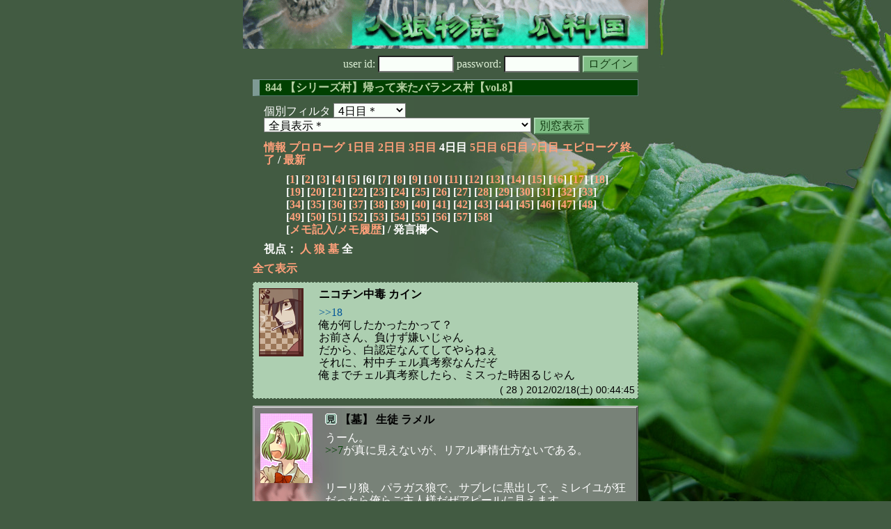

--- FILE ---
content_type: text/html; charset=Shift_JIS
request_url: http://melon-cirrus.sakura.ne.jp/sow/sow.cgi?m=a&v=844&t=4&mv=p&n=6
body_size: 49622
content:
<!doctype html public "-//W3C//DTD HTML 4.01 Transitional//EN">
<html lang="ja">
<head>
<meta http-equiv="Content-Type" content="text/html; charset=Shift_JIS">
<meta http-equiv="Content-Style-Type" content="text/css">
<meta http-equiv="Content-Script-Type" content="text/javascript">
<meta name="robots" content="noindex,nofollow">
<meta name="robots" content="noarchive">
<meta name="Author" content="あず/asbntby">
<link rel="shortcut icon" href="./favicon.ico">
<link rel="stylesheet" type="text/css" href="./melonwide.css" title="瓜科(うりか)Ｗ">
<link rel="Alternate" type="application/rss+xml" title="RSS" href="./sow.cgi?m=a&amp;v=844&amp;t=4&amp;cmd=rss">
<link rev="Made" href="mailto:asbntby@yahoo.co.jp">
<link rel="Start" href="http://melon-cirrus.sakura.ne.jp/" title="人狼物語（瓜科国）">
<link rel="Prev" href="./sow.cgi?m=a&amp;v=844&amp;t=4&amp;t=3" title="前の日">
<link rel="Next" href="./sow.cgi?m=a&amp;v=844&amp;t=4&amp;t=5" title="次の日">
<script type="text/javascript" src="./filter.js"></script>
<title>4日目 / 844 【シリーズ村】帰って来たバランス村【vol.8】 - 人狼物語（瓜科国）</title>
</head>

<body onresize="eventResize();" onload="initFilter();">

<div id="outframe" class="outframe">
<div id="contentframe" class="contentframe">

<h1><a href="./sow.cgi?"><img src="./img/bmelonw.png" width="582" height="70" alt="人狼物語（瓜科国）"></a></h1>

<div class="inframe">

<form action="./sow.cgi" method="post" class="login">
<p>
<input type="hidden" name="cmd" value="login">
<input type="hidden" name="cmdfrom" value="">
<input type="hidden" name="m" value="a">
<input type="hidden" name="v" value="844">
<input type="hidden" name="t" value="4">
<label>user id: <input type="text" size="10" name="uid" class="inputtxttype" value=""></label>
<label>password: <input type="password" size="10" name="pwd" class="inputtxttype" value=""></label>
<input type="submit" value="ログイン" class="formsubmit">
</p>
</form>
<hr class="invisible_hr">

<h2>844 【シリーズ村】帰って来たバランス村【vol.8】</h2>

<form class="cidfilter">
<p>
<input type="hidden" name="m" value="a">
<input type="hidden" name="v" value="844">
<input type="hidden" name="s" value="8208345101">
<input type="hidden" name="url" value="http://melon-cirrus.sakura.ne.jp/sow/sow.cgi">
<label for="t">個別フィルタ</label>
<select id="t" name="t">
<option value="0">プロローグ</option>
<option value="1">1日目</option>
<option value="2">2日目</option>
<option value="3">3日目</option>
<option value="4" selected>4日目＊</option>
<option value="5">5日目</option>
<option value="6">6日目</option>
<option value="7">7日目</option>
<option value="8">エピローグ</option>
</select>
<select id="pno" name="pno">
<option value="-1" selected>全員表示＊</option>
<option value="0">プリンス・オブ・ ハッピーターン</option>
<option value="16">銀の聖者（偽） キリト</option>
<option value="38">ひえひえ サブレ</option>
<option value="39">翻訳家：ポラリス 推理は本</option>
<option value="40">受信中 ギュル</option>
<option value="41">隊長 パラガス</option>
<option value="42">二等兵 チェルシー</option>
<option value="47">SS 御狐神双熾</option>
<option value="52">観測者 マリーベル</option>
<option value="55">彫師 ランス</option>
<option value="56">ニコチン中毒 カイン</option>
<option value="58">異国の旅人 イル</option>
<option value="61">見習い ミレイユ</option>
<option value="62">遊び人 テリー</option>
<option value="63">恋多き娘 メイ</option>
<option value="66">馬油売りに来ました リーリ</option>
<option value="3">[見物]生徒 ラメル</option>
<option value="7">[見物]DT捨てるつもりが人間辞めてましたorz リフ</option>
<option value="8">[見物]カッツェ</option>
<option value="10">[見物]幼女 ピルク</option>
<option value="12">[見物]用心棒 アルビーネ</option>
<option value="13">[見物]胡麻胡桃 ユベシ</option>
<option value="18">[見物]領主の娘 ロッテ</option>
<option value="19">[見物]この顔見たら１１０番 ルーサー</option>
<option value="24">[見物]女装癖 ゼノン</option>
<option value="29">[見物]訓練生 ルファ</option>
<option value="31">[見物]シーザ</option>
<option value="44">[見物]生徒 ビスコ</option>
<option value="45">[見物]海の男 ガラナ</option>
<option value="46">[見物]火星巫女 サクラダ</option>
<option value="49">[見物]自称王子 アールグレイ</option>
<option value="51">[見物]豆の木 ジャック</option>
<option value="60">[見物]小説家 エラリー</option>
<option value="65">[見物]のんびり ジュスト</option>
<option value="67">[見物]双子なのに一人 レディア</option>
<option value="68">[見物]双子 メルティ</option>
<option value="-2">≪独り言≫</option>
<option value="-3">≪囁き(秘密発言)≫</option>
<option value="-4">≪死者の呻き≫</option>
<option value="-5">≪村建て人発言≫</option>
<option value="-6">≪管理者発言≫</option>
<option value="-8">≪【】マーク≫</option>
<option value="-9">≪●マーク≫</option>
<option value="-10">≪▼マーク≫</option>
<option value="-11">≪■マーク≫</option>
</select>
<input type="button" value="別窓表示" onClick="cidfilter(this.form);" class="formsubmit">
</p>
</form>
<hr class="invisible_hr">
<p class="turnnavi">
<a href="./sow.cgi?m=a&amp;v=844&amp;cmd=vinfo">情報</a>
<a href="./sow.cgi?m=a&amp;v=844&amp;t=0&amp;mv=p&amp;n=1&amp;m=a">プロローグ</a>
<a href="./sow.cgi?m=a&amp;v=844&amp;t=1&amp;mv=p&amp;n=1&amp;m=a">1日目</a>
<a href="./sow.cgi?m=a&amp;v=844&amp;t=2&amp;mv=p&amp;n=1&amp;m=a">2日目</a>
<a href="./sow.cgi?m=a&amp;v=844&amp;t=3&amp;mv=p&amp;n=1&amp;m=a">3日目</a>
4日目
<a href="./sow.cgi?m=a&amp;v=844&amp;t=5&amp;mv=p&amp;n=1&amp;m=a">5日目</a>
<a href="./sow.cgi?m=a&amp;v=844&amp;t=6&amp;mv=p&amp;n=1&amp;m=a">6日目</a>
<a href="./sow.cgi?m=a&amp;v=844&amp;t=7&amp;mv=p&amp;n=1&amp;m=a">7日目</a>
<a href="./sow.cgi?m=a&amp;v=844&amp;t=8&amp;mv=p&amp;n=1&amp;m=a">エピローグ</a>
<a href="./sow.cgi?m=a&amp;v=844&amp;mv=p&amp;n=1&amp;m=a">終了</a>
/ <a href="./sow.cgi?m=a&amp;v=844">最新</a>
</p>

<p class="pagenavi">
[<a href="./sow.cgi?m=a&amp;v=844&amp;t=4&amp;mv=p&amp;n=1">1</a>]
[<a href="./sow.cgi?m=a&amp;v=844&amp;t=4&amp;mv=p&amp;n=2">2</a>]
[<a href="./sow.cgi?m=a&amp;v=844&amp;t=4&amp;mv=p&amp;n=3">3</a>]
[<a href="./sow.cgi?m=a&amp;v=844&amp;t=4&amp;mv=p&amp;n=4">4</a>]
[<a href="./sow.cgi?m=a&amp;v=844&amp;t=4&amp;mv=p&amp;n=5">5</a>]
[6]
[<a href="./sow.cgi?m=a&amp;v=844&amp;t=4&amp;mv=p&amp;n=7">7</a>]
[<a href="./sow.cgi?m=a&amp;v=844&amp;t=4&amp;mv=p&amp;n=8">8</a>]
[<a href="./sow.cgi?m=a&amp;v=844&amp;t=4&amp;mv=p&amp;n=9">9</a>]
[<a href="./sow.cgi?m=a&amp;v=844&amp;t=4&amp;mv=p&amp;n=10">10</a>]
[<a href="./sow.cgi?m=a&amp;v=844&amp;t=4&amp;mv=p&amp;n=11">11</a>]
[<a href="./sow.cgi?m=a&amp;v=844&amp;t=4&amp;mv=p&amp;n=12">12</a>]
[<a href="./sow.cgi?m=a&amp;v=844&amp;t=4&amp;mv=p&amp;n=13">13</a>]
[<a href="./sow.cgi?m=a&amp;v=844&amp;t=4&amp;mv=p&amp;n=14">14</a>]
[<a href="./sow.cgi?m=a&amp;v=844&amp;t=4&amp;mv=p&amp;n=15">15</a>]
[<a href="./sow.cgi?m=a&amp;v=844&amp;t=4&amp;mv=p&amp;n=16">16</a>]
[<a href="./sow.cgi?m=a&amp;v=844&amp;t=4&amp;mv=p&amp;n=17">17</a>]
[<a href="./sow.cgi?m=a&amp;v=844&amp;t=4&amp;mv=p&amp;n=18">18</a>]
[<a href="./sow.cgi?m=a&amp;v=844&amp;t=4&amp;mv=p&amp;n=19">19</a>]
[<a href="./sow.cgi?m=a&amp;v=844&amp;t=4&amp;mv=p&amp;n=20">20</a>]
[<a href="./sow.cgi?m=a&amp;v=844&amp;t=4&amp;mv=p&amp;n=21">21</a>]
[<a href="./sow.cgi?m=a&amp;v=844&amp;t=4&amp;mv=p&amp;n=22">22</a>]
[<a href="./sow.cgi?m=a&amp;v=844&amp;t=4&amp;mv=p&amp;n=23">23</a>]
[<a href="./sow.cgi?m=a&amp;v=844&amp;t=4&amp;mv=p&amp;n=24">24</a>]
[<a href="./sow.cgi?m=a&amp;v=844&amp;t=4&amp;mv=p&amp;n=25">25</a>]
[<a href="./sow.cgi?m=a&amp;v=844&amp;t=4&amp;mv=p&amp;n=26">26</a>]
[<a href="./sow.cgi?m=a&amp;v=844&amp;t=4&amp;mv=p&amp;n=27">27</a>]
[<a href="./sow.cgi?m=a&amp;v=844&amp;t=4&amp;mv=p&amp;n=28">28</a>]
[<a href="./sow.cgi?m=a&amp;v=844&amp;t=4&amp;mv=p&amp;n=29">29</a>]
[<a href="./sow.cgi?m=a&amp;v=844&amp;t=4&amp;mv=p&amp;n=30">30</a>]
[<a href="./sow.cgi?m=a&amp;v=844&amp;t=4&amp;mv=p&amp;n=31">31</a>]
[<a href="./sow.cgi?m=a&amp;v=844&amp;t=4&amp;mv=p&amp;n=32">32</a>]
[<a href="./sow.cgi?m=a&amp;v=844&amp;t=4&amp;mv=p&amp;n=33">33</a>]
[<a href="./sow.cgi?m=a&amp;v=844&amp;t=4&amp;mv=p&amp;n=34">34</a>]
[<a href="./sow.cgi?m=a&amp;v=844&amp;t=4&amp;mv=p&amp;n=35">35</a>]
[<a href="./sow.cgi?m=a&amp;v=844&amp;t=4&amp;mv=p&amp;n=36">36</a>]
[<a href="./sow.cgi?m=a&amp;v=844&amp;t=4&amp;mv=p&amp;n=37">37</a>]
[<a href="./sow.cgi?m=a&amp;v=844&amp;t=4&amp;mv=p&amp;n=38">38</a>]
[<a href="./sow.cgi?m=a&amp;v=844&amp;t=4&amp;mv=p&amp;n=39">39</a>]
[<a href="./sow.cgi?m=a&amp;v=844&amp;t=4&amp;mv=p&amp;n=40">40</a>]
[<a href="./sow.cgi?m=a&amp;v=844&amp;t=4&amp;mv=p&amp;n=41">41</a>]
[<a href="./sow.cgi?m=a&amp;v=844&amp;t=4&amp;mv=p&amp;n=42">42</a>]
[<a href="./sow.cgi?m=a&amp;v=844&amp;t=4&amp;mv=p&amp;n=43">43</a>]
[<a href="./sow.cgi?m=a&amp;v=844&amp;t=4&amp;mv=p&amp;n=44">44</a>]
[<a href="./sow.cgi?m=a&amp;v=844&amp;t=4&amp;mv=p&amp;n=45">45</a>]
[<a href="./sow.cgi?m=a&amp;v=844&amp;t=4&amp;mv=p&amp;n=46">46</a>]
[<a href="./sow.cgi?m=a&amp;v=844&amp;t=4&amp;mv=p&amp;n=47">47</a>]
[<a href="./sow.cgi?m=a&amp;v=844&amp;t=4&amp;mv=p&amp;n=48">48</a>]
[<a href="./sow.cgi?m=a&amp;v=844&amp;t=4&amp;mv=p&amp;n=49">49</a>]
[<a href="./sow.cgi?m=a&amp;v=844&amp;t=4&amp;mv=p&amp;n=50">50</a>]
[<a href="./sow.cgi?m=a&amp;v=844&amp;t=4&amp;mv=p&amp;n=51">51</a>]
[<a href="./sow.cgi?m=a&amp;v=844&amp;t=4&amp;mv=p&amp;n=52">52</a>]
[<a href="./sow.cgi?m=a&amp;v=844&amp;t=4&amp;mv=p&amp;n=53">53</a>]
[<a href="./sow.cgi?m=a&amp;v=844&amp;t=4&amp;mv=p&amp;n=54">54</a>]
[<a href="./sow.cgi?m=a&amp;v=844&amp;t=4&amp;mv=p&amp;n=55">55</a>]
[<a href="./sow.cgi?m=a&amp;v=844&amp;t=4&amp;mv=p&amp;n=56">56</a>]
[<a href="./sow.cgi?m=a&amp;v=844&amp;t=4&amp;mv=p&amp;n=57">57</a>]
[<a href="./sow.cgi?m=a&amp;v=844&amp;t=4&amp;mv=p&amp;n=58">58</a>]
<br>[<a href="./sow.cgi?m=a&amp;v=844&amp;t=4&amp;cmd=memo">メモ記入</a>/<a href="./sow.cgi?m=a&amp;v=844&amp;t=4&amp;cmd=hist">メモ履歴</a>] / 発言欄へ
</p>

<p class="turnnavi">
視点：
<a href="sow.cgi?m=a&amp;v=844&amp;t=4&amp;t=4&amp;m=h">人</a>
<a href="sow.cgi?m=a&amp;v=844&amp;t=4&amp;t=4&amp;m=w">狼</a>
<a href="sow.cgi?m=a&amp;v=844&amp;t=4&amp;t=4&amp;m=g">墓</a>
全
</p>

<p class="row_all">
<a href="./sow.cgi?m=a&amp;v=844&amp;t=4&amp;ra=on">全て表示</a>
</p>

<hr class="invisible_hr">

<div id="mespno0_56"><div id="mestype0_0">
<div class="mes_nom">
<div style="float: left; width: 72px;">
<div class="mes_chrimg"><img src="./img/rain/024.png" width="64" >

</div>
</div>
<div style="float: right; width: 458px;">
<h3 class="mesname"> <a name="SS00028">ニコチン中毒 カイン</a></h3>
<p class="mes_text"><a href="./sow.cgi?turn=4&amp;m=a&amp;v=844&amp;logid=SS00018" class="res_anchor" target="_blank" title="二等兵 チェルシー：
カインさんは何がしたかったのかと小一時間。
サブレさん人（？）でありますか。まあ機械でありますしな。サブレさん狂だと灰に１でありますか。
喰い先はまあ露骨でありますな。
イルさんは人なら偽黒受けるんだろうと思ってたでありますがそうすると相対的にマリーベルさんが・・でありますがそれはそれでどーなのでありますか。">&gt;&gt;18</a><br>俺が何したかったかって？<br>お前さん、負けず嫌いじゃん<br>だから、白認定なんてしてやらねぇ<br>それに、村中チェル真考察なんだぞ<br>俺までチェル真考察したら、ミスった時困るじゃん</p>
</div>
<div class="clearboth">
<div class="mes_date"> ( 28 ) 2012/02/18(土) 00:44:45 </div>
<hr class="invisible_hr">
</div>
</div>
</div></div>

<div id="mespno1_3"><div id="mestype1_3">
<div class="mes_grave">
<div style="float: left; width: 83px;">
<div class="mes_chrimg"><img src="./img/okashi/019.jpg" width="75" >

</div>
</div>
<div style="float: right; width: 447px;">
<h3 class="mesname"><img src="./img/ken.png" style="margin:0px;padding:0px;vertical-align:-2">  <span class="mestype">【墓】</span> <a name="GS00029">生徒 ラメル</a></h3>
<p class="mes_text">うーん。<br><a href="./sow.cgi?turn=4&amp;m=a&amp;v=844&amp;logid=SS00007" class="res_anchor" target="_blank" title="馬油売りに来ました リーリ：
さあ、占うですよ。
ぺーちゅん、出番です。

(ﾟ∞ﾟ)＜ぺーちゅん！

鳥さんに似たなぞいきものです。案外かわいい子ですよ。

(ﾟ∞ﾟ)＜ぺー、ちゅん…！？ちゅんちゅん！ちゅんちゅん！

…あー。つっつきはじめましたね。
人狼相手だと威嚇するですよこの子。
【イルさんは人狼ですよ…！】

そりゃつっついても発言伸びないはずですよ…！
そして狐さん…とうとうわたくしとはわかりあえないまま逝ってしまったですね。
しかし今日のわたくしはとても眠いので起きてからイルさんの狼要素をがっと上げていくですよ。ではおやすみなさいです。">&gt;&gt;7</a>が真に見えないが、リアル事情仕方ないである。<br><br><br>リーリ狼、パラガス狼で、サブレに黒出しで、ミレイユが狂だったら俺らご主人様だぜアピールに見えます。</p>
</div>
<div class="clearboth">
<div class="mes_date"> ( +29 ) 2012/02/18(土) 00:45:02 </div>
<hr class="invisible_hr">
</div>
</div>
</div></div>

<div id="mespno2_39"><div id="mestype2_3">
<div class="mes_grave">
<div style="float: left; width: 72px;">
<div class="mes_chrimg"><img src="./img/rain/031_gr.png" width="64" >

</div>
</div>
<div style="float: right; width: 458px;">
<h3 class="mesname"> <span class="mestype">【墓】</span> <a name="GS00030">翻訳家：ポラリス 推理は本</a></h3>
<p class="mes_text"><a href="./sow.cgi?turn=4&amp;m=a&amp;v=844&amp;logid=GS00026" class="res_anchor" target="_blank" title="SS 御狐神双熾：
&gt;&gt;+20
えっ　なんでですか？">&gt;&gt;+26</a>　御狐神<br>ジュストは様々な要素を拾っていたよ。先日も話したのだが私からは二人の相性は良いと見るね！</p>
</div>
<div class="clearboth">
<div class="mes_date"> ( +30 ) 2012/02/18(土) 00:45:03 </div>
<hr class="invisible_hr">
</div>
</div>
</div></div>

<div id="mespno3_63"><div id="mestype3_3">
<div class="mes_grave">
<div style="float: left; width: 72px;">
<div class="mes_chrimg"><img src="./img/rain/001_gr.png" width="64" >

</div>
</div>
<div style="float: right; width: 458px;">
<h3 class="mesname"> <span class="mestype">【墓】</span> <a name="GS00031">恋多き娘 メイ</a></h3>
<p class="mes_text">霊真狂で隊長が狂くさいなー。<br>でもリーリ狼で勝負出来ると本気で思ってるのかなあ？なぞい</p>
</div>
<div class="clearboth">
<div class="mes_date"> ( +31 ) 2012/02/18(土) 00:45:09 </div>
<hr class="invisible_hr">
</div>
</div>
</div></div>

<p class="infosp">
異国の旅人 イルは、二等兵 チェルシー を能力（守る）の対象に選びました。
</p>
<hr class="invisible_hr">

<div id="mespno5_62"><div id="mestype5_6">
<div class="mes_del">
<div style="float: left; width: 82px;">
<div class="mes_chrimg"><img src="./img/gurimas/070.png" width="74" >

</div>
</div>
<div style="float: right; width: 448px;">
<h3 class="mesname"> <span class="mestype">【削除】</span> <a name="DS00030">遊び人 テリー</a></h3>
<p class="mes_text">チェル＞誤爆でもチェル鉄板なら、明日チェル生きてるから。とりあえず灰の色みていけばわかる。<br><br>イル真なら、初日リーリ護衛だったのかい。っぶねえ・・・</p>
</div>
<div class="clearboth">
<div class="mes_date"> 2012/02/18(土) 00:45:41 </div>
<hr class="invisible_hr">
</div>
</div>
</div></div>

<p class="infosp">
異国の旅人 イルは、馬油売りに来ました リーリ を投票先に選びました。
</p>
<hr class="invisible_hr">

<div id="mespno7_42"><div id="mestype7_0">
<div class="mes_nom">
<div style="float: left; width: 83px;">
<div class="mes_chrimg"><img src="./img/okashi/031.jpg" width="75" >

</div>
</div>
<div style="float: right; width: 447px;">
<h3 class="mesname"> <a name="SS00029">二等兵 チェルシー</a></h3>
<p class="mes_text"><a href="./sow.cgi?turn=4&amp;m=a&amp;v=844&amp;logid=SS00021" class="res_anchor" target="_blank" title="遊び人 テリー：
イル、今日絶対チェル鉄板だからな！

チェル＞今日ラストチャンスだ。

マリーか、キリトか、ギュルの３択だろ。どこいく？">&gt;&gt;21</a>　テリー<br>流石にラストチャンス・・とは思わないでありますな・・・<br>ここでイルさん襲ったら▼ミレイユ＞▼隊長＞▼リーリ＞▼灰＞▼灰で灰ロラまでできるでありますよ。<br>イルさんを襲うことは狼にはできないのであります。</p>
</div>
<div class="clearboth">
<div class="mes_date"> ( 29 ) 2012/02/18(土) 00:46:09 </div>
<hr class="invisible_hr">
</div>
</div>
</div></div>

<div id="mespno8_38"><div id="mestype8_3">
<div class="mes_grave">
<div style="float: left; width: 83px;">
<div class="mes_chrimg"><img src="./img/okashi/032.jpg" width="75" >

</div>
</div>
<div style="float: right; width: 447px;">
<h3 class="mesname"> <span class="mestype">【墓】</span> <a name="GS00032">ひえひえ サブレ</a></h3>
<p class="mes_text">混乱中ー<br><br>リーリ－パラガスが偽だからチェルシー－テリーが真<br><br>ポラリスが狼でカインとランスが白、イルが狩人</p>
</div>
<div class="clearboth">
<div class="mes_date"> ( +32 ) 2012/02/18(土) 00:46:34 </div>
<hr class="invisible_hr">
</div>
</div>
</div></div>

<div id="mespno9_66"><div id="mestype9_2">
<div class="mes_wolf">
<div style="float: left; width: 72px;">
<div class="mes_chrimg"><img src="./img/rain/027_r.png" width="64" >

</div>
</div>
<div style="float: right; width: 458px;">
<h3 class="mesname"> <span class="mestype">【赤】</span> <a name="WS00014">馬油売りに来ました リーリ</a></h3>
<p class="mes_text">というか鉄板にしたところで誰が食うですかって話ですよね。<br>やれやれすぎです。<br><br>むしろそれで他食い放題ですから大助かりですが。</p>
</div>
<div class="clearboth">
<div class="mes_date"> ( *14 ) 2012/02/18(土) 00:46:40 </div>
<hr class="invisible_hr">
</div>
</div>
</div></div>

<div id="mespno10_61"><div id="mestype10_0">
<div class="mes_nom">
<div style="float: left; width: 72px;">
<div class="mes_chrimg"><img src="./img/rain/004.png" width="64" >

</div>
</div>
<div style="float: right; width: 458px;">
<h3 class="mesname"> <a name="SS00030">見習い ミレイユ</a></h3>
<p class="mes_text">イルさんはこれ。<br>端から狩回避狙いって感じっすかね。<br>正直どこで占吊ぶっ放されても違和感なかったっすし。<br><br>ラインが分かった以上ざくざく吊って行きたいんすが、あたしは対抗がいた身なんすよねぇ･･･</p>
</div>
<div class="clearboth">
<div class="mes_date"> ( 30 ) 2012/02/18(土) 00:46:40 </div>
<hr class="invisible_hr">
</div>
</div>
</div></div>

<div id="mespno11_41"><div id="mestype11_0">
<div class="mes_nom">
<div style="float: left; width: 83px;">
<div class="mes_chrimg"><img src="./img/okashi/016.jpg" width="75" >

</div>
</div>
<div style="float: right; width: 447px;">
<h3 class="mesname"> <a name="SS00031">隊長 パラガス</a></h3>
<p class="mes_text">え？狩りCO【狼の狩り回避確認】<br>あ～、即刻吊るから安心して墓下に行ってください。<br>今日は本当に暇ないんで、もろもろの情報処理明日にしてください。<br>真はちょっと待っててね、表作ってCO大丈夫かどうか調べてくるから。<br>じゃあ、お休み**</p>
</div>
<div class="clearboth">
<div class="mes_date"> ( 31 ) 2012/02/18(土) 00:46:58 </div>
<hr class="invisible_hr">
</div>
</div>
</div></div>

<div id="mespno12_19"><div id="mestype12_3">
<div class="mes_grave">
<div style="float: left; width: 82px;">
<div class="mes_chrimg"><img src="./img/gurimas/14.png" width="74" >

</div>
</div>
<div style="float: right; width: 448px;">
<h3 class="mesname"><img src="./img/ken.png" style="margin:0px;padding:0px;vertical-align:-2">  <span class="mestype">【墓】</span> <a name="GS00033">この顔見たら１１０番 ルーサー</a></h3>
<p class="mes_text">リアル事情はいいけど<a href="./sow.cgi?turn=4&amp;m=a&amp;v=844&amp;logid=SS00017" class="res_anchor" target="_blank" title="隊長 パラガス：
/*
業務連絡をいたします。
リアル都合により明日は午前6時に起きなければならないので深夜までとても考察なんてしていられませんので、早めに就寝いたします。質問は受け付けております。
*/">&gt;&gt;17</a>みたいなの別に中の人記号使わなくても……</p>
</div>
<div class="clearboth">
<div class="mes_date"> ( +33 ) 2012/02/18(土) 00:47:03 </div>
<hr class="invisible_hr">
</div>
</div>
</div></div>

<div id="mespno13_3"><div id="mestype13_3">
<div class="mes_grave">
<div style="float: left; width: 83px;">
<div class="mes_chrimg"><img src="./img/okashi/019.jpg" width="75" >

</div>
</div>
<div style="float: right; width: 447px;">
<h3 class="mesname"><img src="./img/ken.png" style="margin:0px;padding:0px;vertical-align:-2">  <span class="mestype">【墓】</span> <a name="GS00034">生徒 ラメル</a></h3>
<p class="mes_text">ああでも、どっちにしろ恐らく今日吊られるであろうミレイユにアピっても仕方ないか？<br>ならパラガス狂かなあ。</p>
</div>
<div class="clearboth">
<div class="mes_date"> ( +34 ) 2012/02/18(土) 00:47:04 </div>
<hr class="invisible_hr">
</div>
</div>
</div></div>

<div id="mespno14_13"><div id="mestype14_3">
<div class="mes_grave">
<div style="float: left; width: 83px;">
<div class="mes_chrimg"><img src="./img/okashi/034.jpg" width="75" >

</div>
</div>
<div style="float: right; width: 447px;">
<h3 class="mesname"><img src="./img/ken.png" style="margin:0px;padding:0px;vertical-align:-2">  <span class="mestype">【墓】</span> <a name="GS00035">胡麻胡桃 ユベシ</a></h3>
<p class="mes_text">ほう、狩COか…これは面白い。</p>
</div>
<div class="clearboth">
<div class="mes_date"> ( +35 ) 2012/02/18(土) 00:47:33 </div>
<hr class="invisible_hr">
</div>
</div>
</div></div>

<div id="mespno15_52"><div id="mestype15_0">
<div class="mes_nom">
<div style="float: left; width: 72px;">
<div class="mes_chrimg"><img src="./img/rain/040.png" width="64" >

</div>
</div>
<div style="float: right; width: 458px;">
<h3 class="mesname"> <a name="SS00032">観測者 マリーベル</a></h3>
<p class="mes_text">ぬー【イル狩COかくにん】<br><br>…むーん…いったん、寝ますに</p>
</div>
<div class="clearboth">
<div class="mes_date"> ( 32 ) 2012/02/18(土) 00:47:59 </div>
<hr class="invisible_hr">
</div>
</div>
</div></div>

<div id="mespno16_42"><div id="mestype16_4">
<div class="action_nom">
<div class="action_txt">
<p>二等兵 チェルシー<a name="SA00003">は</a>、遊び人 テリー＆イルと私の温度差が心の綺麗さ（？）に比例してるようで辛い・・・<br></p>
</div>
<div class="mes_date"> ( A3 ) 2012/02/18(土) 00:48:08</div>
<hr class="invisible_hr">
</div>
</div></div>

<div id="mespno17_38"><div id="mestype17_3">
<div class="mes_grave">
<div style="float: left; width: 83px;">
<div class="mes_chrimg"><img src="./img/okashi/032.jpg" width="75" >

</div>
</div>
<div style="float: right; width: 447px;">
<h3 class="mesname"> <span class="mestype">【墓】</span> <a name="GS00036">ひえひえ サブレ</a></h3>
<p class="mes_text">キリト、ギュル、マリーベルに狼だなー<br><br>キリトはないなー<br><br>ギュルかなー？</p>
</div>
<div class="clearboth">
<div class="mes_date"> ( +36 ) 2012/02/18(土) 00:48:09 </div>
<hr class="invisible_hr">
</div>
</div>
</div></div>

<div id="mespno18_56"><div id="mestype18_0">
<div class="mes_nom">
<div style="float: left; width: 72px;">
<div class="mes_chrimg"><img src="./img/rain/024.png" width="64" >

</div>
</div>
<div style="float: right; width: 458px;">
<h3 class="mesname"> <a name="SS00033">ニコチン中毒 カイン</a></h3>
<p class="mes_text"><a href="./sow.cgi?turn=4&amp;m=a&amp;v=844&amp;logid=SS00025" class="res_anchor" target="_blank" title="見習い ミレイユ：
っと。
慌てても得が無いんで狩回させなかったんすけど、どうしたもんすかね。

灰に２手襲撃あったっすし、生きてるかどうかも分からんすし。

&gt;&gt;カインさん
今の素直な考察状況を聞きたいっす。
テリーさん真であたし狂とか見てるっす？">&gt;&gt;25</a>ミレ<br>米が真でお前さんが狂？　判定的にありえなくね<br>真聖何処いっただし</p>
</div>
<div class="clearboth">
<div class="mes_date"> ( 33 ) 2012/02/18(土) 00:48:09 </div>
<hr class="invisible_hr">
</div>
</div>
</div></div>

<div id="mespno19_3"><div id="mestype19_3">
<div class="mes_grave">
<div style="float: left; width: 83px;">
<div class="mes_chrimg"><img src="./img/okashi/019.jpg" width="75" >

</div>
</div>
<div style="float: right; width: 447px;">
<h3 class="mesname"><img src="./img/ken.png" style="margin:0px;padding:0px;vertical-align:-2">  <span class="mestype">【墓】</span> <a name="GS00037"><a name="newsay">生徒 ラメル</a></a></h3>
<p class="mes_text"><a href="./sow.cgi?turn=4&amp;m=a&amp;v=844&amp;logid=GS00026" class="res_anchor" target="_blank" title="SS 御狐神双熾：
&gt;&gt;+20
えっ　なんでですか？">&gt;&gt;+26</a>狐<br>うちも狐かっこいいと思ってるけど、ジュストの愛には負ける。</p>
</div>
<div class="clearboth">
<div class="mes_date"> ( +37 ) 2012/02/18(土) 00:48:43 </div>
<hr class="invisible_hr">
</div>
</div>
</div></div>

<p class="pagenavi">
[<a href="./sow.cgi?m=a&amp;v=844&amp;t=4&amp;mv=p&amp;n=1">1</a>]
[<a href="./sow.cgi?m=a&amp;v=844&amp;t=4&amp;mv=p&amp;n=2">2</a>]
[<a href="./sow.cgi?m=a&amp;v=844&amp;t=4&amp;mv=p&amp;n=3">3</a>]
[<a href="./sow.cgi?m=a&amp;v=844&amp;t=4&amp;mv=p&amp;n=4">4</a>]
[<a href="./sow.cgi?m=a&amp;v=844&amp;t=4&amp;mv=p&amp;n=5">5</a>]
[6]
[<a href="./sow.cgi?m=a&amp;v=844&amp;t=4&amp;mv=p&amp;n=7">7</a>]
[<a href="./sow.cgi?m=a&amp;v=844&amp;t=4&amp;mv=p&amp;n=8">8</a>]
[<a href="./sow.cgi?m=a&amp;v=844&amp;t=4&amp;mv=p&amp;n=9">9</a>]
[<a href="./sow.cgi?m=a&amp;v=844&amp;t=4&amp;mv=p&amp;n=10">10</a>]
[<a href="./sow.cgi?m=a&amp;v=844&amp;t=4&amp;mv=p&amp;n=11">11</a>]
[<a href="./sow.cgi?m=a&amp;v=844&amp;t=4&amp;mv=p&amp;n=12">12</a>]
[<a href="./sow.cgi?m=a&amp;v=844&amp;t=4&amp;mv=p&amp;n=13">13</a>]
[<a href="./sow.cgi?m=a&amp;v=844&amp;t=4&amp;mv=p&amp;n=14">14</a>]
[<a href="./sow.cgi?m=a&amp;v=844&amp;t=4&amp;mv=p&amp;n=15">15</a>]
[<a href="./sow.cgi?m=a&amp;v=844&amp;t=4&amp;mv=p&amp;n=16">16</a>]
[<a href="./sow.cgi?m=a&amp;v=844&amp;t=4&amp;mv=p&amp;n=17">17</a>]
[<a href="./sow.cgi?m=a&amp;v=844&amp;t=4&amp;mv=p&amp;n=18">18</a>]
[<a href="./sow.cgi?m=a&amp;v=844&amp;t=4&amp;mv=p&amp;n=19">19</a>]
[<a href="./sow.cgi?m=a&amp;v=844&amp;t=4&amp;mv=p&amp;n=20">20</a>]
[<a href="./sow.cgi?m=a&amp;v=844&amp;t=4&amp;mv=p&amp;n=21">21</a>]
[<a href="./sow.cgi?m=a&amp;v=844&amp;t=4&amp;mv=p&amp;n=22">22</a>]
[<a href="./sow.cgi?m=a&amp;v=844&amp;t=4&amp;mv=p&amp;n=23">23</a>]
[<a href="./sow.cgi?m=a&amp;v=844&amp;t=4&amp;mv=p&amp;n=24">24</a>]
[<a href="./sow.cgi?m=a&amp;v=844&amp;t=4&amp;mv=p&amp;n=25">25</a>]
[<a href="./sow.cgi?m=a&amp;v=844&amp;t=4&amp;mv=p&amp;n=26">26</a>]
[<a href="./sow.cgi?m=a&amp;v=844&amp;t=4&amp;mv=p&amp;n=27">27</a>]
[<a href="./sow.cgi?m=a&amp;v=844&amp;t=4&amp;mv=p&amp;n=28">28</a>]
[<a href="./sow.cgi?m=a&amp;v=844&amp;t=4&amp;mv=p&amp;n=29">29</a>]
[<a href="./sow.cgi?m=a&amp;v=844&amp;t=4&amp;mv=p&amp;n=30">30</a>]
[<a href="./sow.cgi?m=a&amp;v=844&amp;t=4&amp;mv=p&amp;n=31">31</a>]
[<a href="./sow.cgi?m=a&amp;v=844&amp;t=4&amp;mv=p&amp;n=32">32</a>]
[<a href="./sow.cgi?m=a&amp;v=844&amp;t=4&amp;mv=p&amp;n=33">33</a>]
[<a href="./sow.cgi?m=a&amp;v=844&amp;t=4&amp;mv=p&amp;n=34">34</a>]
[<a href="./sow.cgi?m=a&amp;v=844&amp;t=4&amp;mv=p&amp;n=35">35</a>]
[<a href="./sow.cgi?m=a&amp;v=844&amp;t=4&amp;mv=p&amp;n=36">36</a>]
[<a href="./sow.cgi?m=a&amp;v=844&amp;t=4&amp;mv=p&amp;n=37">37</a>]
[<a href="./sow.cgi?m=a&amp;v=844&amp;t=4&amp;mv=p&amp;n=38">38</a>]
[<a href="./sow.cgi?m=a&amp;v=844&amp;t=4&amp;mv=p&amp;n=39">39</a>]
[<a href="./sow.cgi?m=a&amp;v=844&amp;t=4&amp;mv=p&amp;n=40">40</a>]
[<a href="./sow.cgi?m=a&amp;v=844&amp;t=4&amp;mv=p&amp;n=41">41</a>]
[<a href="./sow.cgi?m=a&amp;v=844&amp;t=4&amp;mv=p&amp;n=42">42</a>]
[<a href="./sow.cgi?m=a&amp;v=844&amp;t=4&amp;mv=p&amp;n=43">43</a>]
[<a href="./sow.cgi?m=a&amp;v=844&amp;t=4&amp;mv=p&amp;n=44">44</a>]
[<a href="./sow.cgi?m=a&amp;v=844&amp;t=4&amp;mv=p&amp;n=45">45</a>]
[<a href="./sow.cgi?m=a&amp;v=844&amp;t=4&amp;mv=p&amp;n=46">46</a>]
[<a href="./sow.cgi?m=a&amp;v=844&amp;t=4&amp;mv=p&amp;n=47">47</a>]
[<a href="./sow.cgi?m=a&amp;v=844&amp;t=4&amp;mv=p&amp;n=48">48</a>]
[<a href="./sow.cgi?m=a&amp;v=844&amp;t=4&amp;mv=p&amp;n=49">49</a>]
[<a href="./sow.cgi?m=a&amp;v=844&amp;t=4&amp;mv=p&amp;n=50">50</a>]
[<a href="./sow.cgi?m=a&amp;v=844&amp;t=4&amp;mv=p&amp;n=51">51</a>]
[<a href="./sow.cgi?m=a&amp;v=844&amp;t=4&amp;mv=p&amp;n=52">52</a>]
[<a href="./sow.cgi?m=a&amp;v=844&amp;t=4&amp;mv=p&amp;n=53">53</a>]
[<a href="./sow.cgi?m=a&amp;v=844&amp;t=4&amp;mv=p&amp;n=54">54</a>]
[<a href="./sow.cgi?m=a&amp;v=844&amp;t=4&amp;mv=p&amp;n=55">55</a>]
[<a href="./sow.cgi?m=a&amp;v=844&amp;t=4&amp;mv=p&amp;n=56">56</a>]
[<a href="./sow.cgi?m=a&amp;v=844&amp;t=4&amp;mv=p&amp;n=57">57</a>]
[<a href="./sow.cgi?m=a&amp;v=844&amp;t=4&amp;mv=p&amp;n=58">58</a>]
<br>[<a href="./sow.cgi?m=a&amp;v=844&amp;t=4&amp;cmd=memo">メモ記入</a>/<a href="./sow.cgi?m=a&amp;v=844&amp;t=4&amp;cmd=hist">メモ履歴</a>] / 発言欄へ
</p>

<form class="cidfilter">
<p>
<input type="hidden" name="m" value="a">
<input type="hidden" name="v" value="844">
<input type="hidden" name="s" value="3700588930">
<input type="hidden" name="url" value="http://melon-cirrus.sakura.ne.jp/sow/sow.cgi">
<label for="t">個別フィルタ</label>
<select id="t" name="t">
<option value="0">プロローグ</option>
<option value="1">1日目</option>
<option value="2">2日目</option>
<option value="3">3日目</option>
<option value="4" selected>4日目＊</option>
<option value="5">5日目</option>
<option value="6">6日目</option>
<option value="7">7日目</option>
<option value="8">エピローグ</option>
</select>
<select id="pno" name="pno">
<option value="-1" selected>全員表示＊</option>
<option value="0">プリンス・オブ・ ハッピーターン</option>
<option value="16">銀の聖者（偽） キリト</option>
<option value="38">ひえひえ サブレ</option>
<option value="39">翻訳家：ポラリス 推理は本</option>
<option value="40">受信中 ギュル</option>
<option value="41">隊長 パラガス</option>
<option value="42">二等兵 チェルシー</option>
<option value="47">SS 御狐神双熾</option>
<option value="52">観測者 マリーベル</option>
<option value="55">彫師 ランス</option>
<option value="56">ニコチン中毒 カイン</option>
<option value="58">異国の旅人 イル</option>
<option value="61">見習い ミレイユ</option>
<option value="62">遊び人 テリー</option>
<option value="63">恋多き娘 メイ</option>
<option value="66">馬油売りに来ました リーリ</option>
<option value="3">[見物]生徒 ラメル</option>
<option value="7">[見物]DT捨てるつもりが人間辞めてましたorz リフ</option>
<option value="8">[見物]カッツェ</option>
<option value="10">[見物]幼女 ピルク</option>
<option value="12">[見物]用心棒 アルビーネ</option>
<option value="13">[見物]胡麻胡桃 ユベシ</option>
<option value="18">[見物]領主の娘 ロッテ</option>
<option value="19">[見物]この顔見たら１１０番 ルーサー</option>
<option value="24">[見物]女装癖 ゼノン</option>
<option value="29">[見物]訓練生 ルファ</option>
<option value="31">[見物]シーザ</option>
<option value="44">[見物]生徒 ビスコ</option>
<option value="45">[見物]海の男 ガラナ</option>
<option value="46">[見物]火星巫女 サクラダ</option>
<option value="49">[見物]自称王子 アールグレイ</option>
<option value="51">[見物]豆の木 ジャック</option>
<option value="60">[見物]小説家 エラリー</option>
<option value="65">[見物]のんびり ジュスト</option>
<option value="67">[見物]双子なのに一人 レディア</option>
<option value="68">[見物]双子 メルティ</option>
<option value="-2">≪独り言≫</option>
<option value="-3">≪囁き(秘密発言)≫</option>
<option value="-4">≪死者の呻き≫</option>
<option value="-5">≪村建て人発言≫</option>
<option value="-6">≪管理者発言≫</option>
<option value="-8">≪【】マーク≫</option>
<option value="-9">≪●マーク≫</option>
<option value="-10">≪▼マーク≫</option>
<option value="-11">≪■マーク≫</option>
</select>
<input type="button" value="別窓表示" onClick="cidfilter(this.form);" class="formsubmit">
</p>
</form>
<hr class="invisible_hr">
<p class="turnnavi">
<a href="./sow.cgi?m=a&amp;v=844&amp;cmd=vinfo">情報</a>
<a href="./sow.cgi?m=a&amp;v=844&amp;t=0&amp;mv=p&amp;n=1&amp;m=a">プロローグ</a>
<a href="./sow.cgi?m=a&amp;v=844&amp;t=1&amp;mv=p&amp;n=1&amp;m=a">1日目</a>
<a href="./sow.cgi?m=a&amp;v=844&amp;t=2&amp;mv=p&amp;n=1&amp;m=a">2日目</a>
<a href="./sow.cgi?m=a&amp;v=844&amp;t=3&amp;mv=p&amp;n=1&amp;m=a">3日目</a>
4日目
<a href="./sow.cgi?m=a&amp;v=844&amp;t=5&amp;mv=p&amp;n=1&amp;m=a">5日目</a>
<a href="./sow.cgi?m=a&amp;v=844&amp;t=6&amp;mv=p&amp;n=1&amp;m=a">6日目</a>
<a href="./sow.cgi?m=a&amp;v=844&amp;t=7&amp;mv=p&amp;n=1&amp;m=a">7日目</a>
<a href="./sow.cgi?m=a&amp;v=844&amp;t=8&amp;mv=p&amp;n=1&amp;m=a">エピローグ</a>
<a href="./sow.cgi?m=a&amp;v=844&amp;mv=p&amp;n=1&amp;m=a">終了</a>
/ <a href="./sow.cgi?m=a&amp;v=844">最新</a>
</p>

<p class="turnnavi">
視点：
<a href="sow.cgi?m=a&amp;v=844&amp;t=4&amp;t=4&amp;m=h">人</a>
<a href="sow.cgi?m=a&amp;v=844&amp;t=4&amp;t=4&amp;m=w">狼</a>
<a href="sow.cgi?m=a&amp;v=844&amp;t=4&amp;t=4&amp;m=g">墓</a>
全
</p>

<form action="./sow.cgi" method="get" class="viewform">
<p>
<input type="hidden" name="m" value="a">
<input type="hidden" name="v" value="844">
<input type="hidden" name="t" value="4">
<label for="r">表示行数</label>
<select id="r" name="r">
<option value="10">10</option>
<option value="20" selected>20＊</option>
<option value="30">30</option>
<option value="50">50</option>
<option value="100">100</option>
<option value="200">200</option>
</select>
<select name="o">
<option value="a" selected>上から下＊</option>
<option value="d">下から上</option>
</select>
<input type="submit" value="変更" class="formsubmit">
</p>
</form>
<hr class="invisible_hr">

<p class="return">
<a href="./sow.cgi?">トップページに戻る</a>
</p>
<hr class="invisible_hr">

</div><!-- inframe footer -->
</div><!-- contentframe footer -->

<div id="sayfilter" class="sayfilter">
<div id="insayfilter" class="insayfilter">
<h3 id="filter_header" class="sayfilter_heading">
<img id="button_mvfilterleft" class="sayfilter_button" style="display: inline;" src="./img/mvfilter_left.png" width="16" height="16" alt="←" title="フィルタを左に配置" onclick="moveFilterLeft(); fixFilter();" onkeypress="moveFilterLeft(); fixFilter();">
<img id="button_mvfilterbottom" class="sayfilter_button" src="./img/mvfilter_bottom.png" width="16" height="16" alt="↓" title="フィルタを下に配置" onclick="moveFilterBottom();" onkeypress="moveFilterBottom();">
<img id="button_fixfilter" class="sayfilter_button" src="./img/mvfilter_fix.png" width="16" height="16" alt="■" title="フィルタを固定" onclick="fixFilter();" onkeypress="fixFilter();">
<img id="button_unfixfilter" class="sayfilter_button" src="./img/mvfilter_unfix.png" width="16" height="16" alt="□" title="フィルタの固定を解除" onclick="unfixFilter();" onkeypress="unfixFilter();">
フィルタ</h3>

<div class="paragraph">

<h4 class="sayfilter_caption_enable" id="livetypecaption_0" title="生存者欄の表示／非表示" onclick="changeFilterPlList(0);">
生存者 (11)
</h4>
<div id="livetype0" class="sayfilter_content">
<div id="livetype0_0">
<div id="pnofilter_16" class="sayfilter_content_enable" onclick="changeFilterByPlList(16);">
<div class="sayfilter_incontent">
<input id="checkpnofilter_16"
 name="chkpnofilter_16" style="display: none;" type="checkbox" checked>銀の聖者（偽） キリト
<div style="text-align: right;">25回 残289pt </div></div></div></div>
<div id="livetype0_1">
<div id="pnofilter_40" class="sayfilter_content_enable" onclick="changeFilterByPlList(40);">
<div class="sayfilter_incontent">
<input id="checkpnofilter_40"
 name="chkpnofilter_40" style="display: none;" type="checkbox" checked>受信中 ギュル
<div style="text-align: right;">16回 残504pt <img src="./img/candy_s.png" width="8" height="8" alt="飴" title="飴"></div></div></div></div>
<div id="livetype0_2">
<div id="pnofilter_41" class="sayfilter_content_enable" onclick="changeFilterByPlList(41);">
<div class="sayfilter_incontent">
<input id="checkpnofilter_41"
 name="chkpnofilter_41" style="display: none;" type="checkbox" checked>隊長 パラガス
<div style="text-align: right;">18回 残442pt <img src="./img/candy_s.png" width="8" height="8" alt="飴" title="飴"></div></div></div></div>
<div id="livetype0_3">
<div id="pnofilter_42" class="sayfilter_content_enable" onclick="changeFilterByPlList(42);">
<div class="sayfilter_incontent">
<input id="checkpnofilter_42"
 name="chkpnofilter_42" style="display: none;" type="checkbox" checked>二等兵 チェルシー
<div style="text-align: right;">39回 残152pt </div></div></div></div>
<div id="livetype0_4">
<div id="pnofilter_52" class="sayfilter_content_enable" onclick="changeFilterByPlList(52);">
<div class="sayfilter_incontent">
<input id="checkpnofilter_52"
 name="chkpnofilter_52" style="display: none;" type="checkbox" checked>観測者 マリーベル
<div style="text-align: right;">4回 残875pt <img src="./img/candy_s.png" width="8" height="8" alt="飴" title="飴"></div></div></div></div>
<div id="livetype0_5">
<div id="pnofilter_55" class="sayfilter_content_enable" onclick="changeFilterByPlList(55);">
<div class="sayfilter_incontent">
<input id="checkpnofilter_55"
 name="chkpnofilter_55" style="display: none;" type="checkbox" checked>彫師 ランス
<div style="text-align: right;">14回 残597pt </div></div></div></div>
<div id="livetype0_6">
<div id="pnofilter_56" class="sayfilter_content_enable" onclick="changeFilterByPlList(56);">
<div class="sayfilter_incontent">
<input id="checkpnofilter_56"
 name="chkpnofilter_56" style="display: none;" type="checkbox" checked>ニコチン中毒 カイン
<div style="text-align: right;">41回 残0pt </div></div></div></div>
<div id="livetype0_7">
<div id="pnofilter_58" class="sayfilter_content_enable" onclick="changeFilterByPlList(58);">
<div class="sayfilter_incontent">
<input id="checkpnofilter_58"
 name="chkpnofilter_58" style="display: none;" type="checkbox" checked>異国の旅人 イル
<div style="text-align: right;">31回 残53pt </div></div></div></div>
<div id="livetype0_8">
<div id="pnofilter_61" class="sayfilter_content_enable" onclick="changeFilterByPlList(61);">
<div class="sayfilter_incontent">
<input id="checkpnofilter_61"
 name="chkpnofilter_61" style="display: none;" type="checkbox" checked>見習い ミレイユ
<div style="text-align: right;">46回 残10pt </div></div></div></div>
<div id="livetype0_9">
<div id="pnofilter_62" class="sayfilter_content_enable" onclick="changeFilterByPlList(62);">
<div class="sayfilter_incontent">
<input id="checkpnofilter_62"
 name="chkpnofilter_62" style="display: none;" type="checkbox" checked>遊び人 テリー
<div style="text-align: right;">29回 残36pt <img src="./img/candy_s.png" width="8" height="8" alt="飴" title="飴"></div></div></div></div>
<div id="livetype0_10">
<div id="pnofilter_66" class="sayfilter_content_enable" onclick="changeFilterByPlList(66);">
<div class="sayfilter_incontent">
<input id="checkpnofilter_66"
 name="chkpnofilter_66" style="display: none;" type="checkbox" checked>馬油売りに来ました リーリ
<div style="text-align: right;">25回 残40pt </div></div></div></div>
</div>

<h4 class="sayfilter_caption_enable" id="livetypecaption_1" title="犠牲者欄の表示／非表示" onclick="changeFilterPlList(1);">
犠牲者 (3)
</h4>
<div id="livetype1" class="sayfilter_content">
<div id="livetype1_0">
<div id="pnofilter_0" class="sayfilter_content_enable" onclick="changeFilterByPlList(0);">
<div class="sayfilter_incontent">
<input id="checkpnofilter_0"
 name="chkpnofilter_0" style="display: none;" type="checkbox" checked>プリンス・オブ・ ハッピーターン
(2d)</div></div></div>
<div id="livetype1_1">
<div id="pnofilter_63" class="sayfilter_content_enable" onclick="changeFilterByPlList(63);">
<div class="sayfilter_incontent">
<input id="checkpnofilter_63"
 name="chkpnofilter_63" style="display: none;" type="checkbox" checked>恋多き娘 メイ
(3d)</div></div></div>
<div id="livetype1_2">
<div id="pnofilter_47" class="sayfilter_content_enable" onclick="changeFilterByPlList(47);">
<div class="sayfilter_incontent">
<input id="checkpnofilter_47"
 name="chkpnofilter_47" style="display: none;" type="checkbox" checked>SS 御狐神双熾
(4d)</div></div></div>
</div>

<h4 class="sayfilter_caption_enable" id="livetypecaption_2" title="処刑者欄の表示／非表示" onclick="changeFilterPlList(2);">
処刑者 (2)
</h4>
<div id="livetype2" class="sayfilter_content">
<div id="livetype2_0">
<div id="pnofilter_39" class="sayfilter_content_enable" onclick="changeFilterByPlList(39);">
<div class="sayfilter_incontent">
<input id="checkpnofilter_39"
 name="chkpnofilter_39" style="display: none;" type="checkbox" checked>翻訳家：ポラリス 推理は本
(3d)</div></div></div>
<div id="livetype2_1">
<div id="pnofilter_38" class="sayfilter_content_enable" onclick="changeFilterByPlList(38);">
<div class="sayfilter_incontent">
<input id="checkpnofilter_38"
 name="chkpnofilter_38" style="display: none;" type="checkbox" checked>ひえひえ サブレ
(4d)</div></div></div>
</div>

<h4 class="sayfilter_caption_enable" id="livetypecaption_3" title="突然死者欄の表示／非表示" onclick="changeFilterPlList(3);">
突然死者 (0)
</h4>

<h4 class="sayfilter_caption_enable" id="livetypecaption_4" title="見物人欄の表示／非表示" onclick="changeFilterPlList(4);">
見物人 (0)
</h4>

<h4 class="sayfilter_caption_enable" id="livetypecaption_5" title="退去者欄の表示／非表示" onclick="changeFilterPlList(5);">
退去者 (20)
</h4>
<div id="livetype5" class="sayfilter_content">
<div id="livetype5_0">
<div id="pnofilter_3" class="sayfilter_content_enable" onclick="changeFilterByPlList(3);">
<div class="sayfilter_incontent">
<input id="checkpnofilter_3"
 name="chkpnofilter_3" style="display: none;" type="checkbox" checked>生徒 ラメル
(1d)</div></div></div>
<div id="livetype5_1">
<div id="pnofilter_7" class="sayfilter_content_enable" onclick="changeFilterByPlList(7);">
<div class="sayfilter_incontent">
<input id="checkpnofilter_7"
 name="chkpnofilter_7" style="display: none;" type="checkbox" checked>DT捨てるつもりが人間辞めてましたorz リフ
(1d)</div></div></div>
<div id="livetype5_2">
<div id="pnofilter_8" class="sayfilter_content_enable" onclick="changeFilterByPlList(8);">
<div class="sayfilter_incontent">
<input id="checkpnofilter_8"
 name="chkpnofilter_8" style="display: none;" type="checkbox" checked>カッツェ
(1d)</div></div></div>
<div id="livetype5_3">
<div id="pnofilter_10" class="sayfilter_content_enable" onclick="changeFilterByPlList(10);">
<div class="sayfilter_incontent">
<input id="checkpnofilter_10"
 name="chkpnofilter_10" style="display: none;" type="checkbox" checked>幼女 ピルク
(1d)</div></div></div>
<div id="livetype5_4">
<div id="pnofilter_12" class="sayfilter_content_enable" onclick="changeFilterByPlList(12);">
<div class="sayfilter_incontent">
<input id="checkpnofilter_12"
 name="chkpnofilter_12" style="display: none;" type="checkbox" checked>用心棒 アルビーネ
(1d)</div></div></div>
<div id="livetype5_5">
<div id="pnofilter_13" class="sayfilter_content_enable" onclick="changeFilterByPlList(13);">
<div class="sayfilter_incontent">
<input id="checkpnofilter_13"
 name="chkpnofilter_13" style="display: none;" type="checkbox" checked>胡麻胡桃 ユベシ
(1d)</div></div></div>
<div id="livetype5_6">
<div id="pnofilter_18" class="sayfilter_content_enable" onclick="changeFilterByPlList(18);">
<div class="sayfilter_incontent">
<input id="checkpnofilter_18"
 name="chkpnofilter_18" style="display: none;" type="checkbox" checked>領主の娘 ロッテ
(1d)</div></div></div>
<div id="livetype5_7">
<div id="pnofilter_19" class="sayfilter_content_enable" onclick="changeFilterByPlList(19);">
<div class="sayfilter_incontent">
<input id="checkpnofilter_19"
 name="chkpnofilter_19" style="display: none;" type="checkbox" checked>この顔見たら１１０番 ルーサー
(1d)</div></div></div>
<div id="livetype5_8">
<div id="pnofilter_24" class="sayfilter_content_enable" onclick="changeFilterByPlList(24);">
<div class="sayfilter_incontent">
<input id="checkpnofilter_24"
 name="chkpnofilter_24" style="display: none;" type="checkbox" checked>女装癖 ゼノン
(1d)</div></div></div>
<div id="livetype5_9">
<div id="pnofilter_29" class="sayfilter_content_enable" onclick="changeFilterByPlList(29);">
<div class="sayfilter_incontent">
<input id="checkpnofilter_29"
 name="chkpnofilter_29" style="display: none;" type="checkbox" checked>訓練生 ルファ
(1d)</div></div></div>
<div id="livetype5_10">
<div id="pnofilter_31" class="sayfilter_content_enable" onclick="changeFilterByPlList(31);">
<div class="sayfilter_incontent">
<input id="checkpnofilter_31"
 name="chkpnofilter_31" style="display: none;" type="checkbox" checked>シーザ
(1d)</div></div></div>
<div id="livetype5_11">
<div id="pnofilter_44" class="sayfilter_content_enable" onclick="changeFilterByPlList(44);">
<div class="sayfilter_incontent">
<input id="checkpnofilter_44"
 name="chkpnofilter_44" style="display: none;" type="checkbox" checked>生徒 ビスコ
(1d)</div></div></div>
<div id="livetype5_12">
<div id="pnofilter_45" class="sayfilter_content_enable" onclick="changeFilterByPlList(45);">
<div class="sayfilter_incontent">
<input id="checkpnofilter_45"
 name="chkpnofilter_45" style="display: none;" type="checkbox" checked>海の男 ガラナ
(1d)</div></div></div>
<div id="livetype5_13">
<div id="pnofilter_46" class="sayfilter_content_enable" onclick="changeFilterByPlList(46);">
<div class="sayfilter_incontent">
<input id="checkpnofilter_46"
 name="chkpnofilter_46" style="display: none;" type="checkbox" checked>火星巫女 サクラダ
(1d)</div></div></div>
<div id="livetype5_14">
<div id="pnofilter_49" class="sayfilter_content_enable" onclick="changeFilterByPlList(49);">
<div class="sayfilter_incontent">
<input id="checkpnofilter_49"
 name="chkpnofilter_49" style="display: none;" type="checkbox" checked>自称王子 アールグレイ
(1d)</div></div></div>
<div id="livetype5_15">
<div id="pnofilter_51" class="sayfilter_content_enable" onclick="changeFilterByPlList(51);">
<div class="sayfilter_incontent">
<input id="checkpnofilter_51"
 name="chkpnofilter_51" style="display: none;" type="checkbox" checked>豆の木 ジャック
(1d)</div></div></div>
<div id="livetype5_16">
<div id="pnofilter_60" class="sayfilter_content_enable" onclick="changeFilterByPlList(60);">
<div class="sayfilter_incontent">
<input id="checkpnofilter_60"
 name="chkpnofilter_60" style="display: none;" type="checkbox" checked>小説家 エラリー
(1d)</div></div></div>
<div id="livetype5_17">
<div id="pnofilter_65" class="sayfilter_content_enable" onclick="changeFilterByPlList(65);">
<div class="sayfilter_incontent">
<input id="checkpnofilter_65"
 name="chkpnofilter_65" style="display: none;" type="checkbox" checked>のんびり ジュスト
(1d)</div></div></div>
<div id="livetype5_18">
<div id="pnofilter_67" class="sayfilter_content_enable" onclick="changeFilterByPlList(67);">
<div class="sayfilter_incontent">
<input id="checkpnofilter_67"
 name="chkpnofilter_67" style="display: none;" type="checkbox" checked>双子なのに一人 レディア
(1d)</div></div></div>
<div id="livetype5_19">
<div id="pnofilter_68" class="sayfilter_content_enable" onclick="changeFilterByPlList(68);">
<div class="sayfilter_incontent">
<input id="checkpnofilter_68"
 name="chkpnofilter_68" style="display: none;" type="checkbox" checked>双子 メルティ
(2d)</div></div></div>
</div>

</div>

<div class="paragraph">
<h4 id="mestypefiltercaption" class="sayfilter_caption_enable" title="発言種別欄の表示／非表示" onclick="changeFilterMesType();" >発言種別</h4>

<div id="mestypefilter" class="sayfilter_content">
<div id="typefilter_0" class="sayfilter_content_enable" onclick="changeFilterByCheckBoxMesType('0');">
<div class="sayfilter_incontent">
<input id="checktypefilter_0"
 name="checktypefilter_0" style="display: none;" type="checkbox"
 checked>通常発言</div></div>
<div id="typefilter_1" class="sayfilter_content_enable" onclick="changeFilterByCheckBoxMesType('1');">
<div class="sayfilter_incontent">
<input id="checktypefilter_1"
 name="checktypefilter_1" style="display: none;" type="checkbox"
 checked>独り言</div></div>
<div id="typefilter_2" class="sayfilter_content_enable" onclick="changeFilterByCheckBoxMesType('2');">
<div class="sayfilter_incontent">
<input id="checktypefilter_2"
 name="checktypefilter_2" style="display: none;" type="checkbox"
 checked>囁/鳴/念/婚/叫</div></div>
<div id="typefilter_3" class="sayfilter_content_enable" onclick="changeFilterByCheckBoxMesType('3');">
<div class="sayfilter_incontent">
<input id="checktypefilter_3"
 name="checktypefilter_3" style="display: none;" type="checkbox"
 checked>死者のうめき</div></div>
<div id="typefilter_4" class="sayfilter_content_enable" onclick="changeFilterByCheckBoxMesType('4');">
<div class="sayfilter_incontent">
<input id="checktypefilter_4"
 name="checktypefilter_4" style="display: none;" type="checkbox"
 checked>アクション</div></div>
<div id="typefilter_6" class="sayfilter_content_enable" onclick="changeFilterByCheckBoxMesType('6');">
<div class="sayfilter_incontent">
<input id="checktypefilter_6"
 name="checktypefilter_6" style="display: none;" type="checkbox"
 checked>削除発言</div></div>
</div>
</div>

<div class="paragraph">
<h4 id="lumpfiltercaption" class="sayfilter_caption_enable" title="一括操作欄の表示／非表示" onclick="changeFilterLump();">一括操作</h4>
<div id="lumpfilter">
<button class="sayfilter_button_lump" onclick="changePlListAll(0);" value="0">全員表示</button><br>
<button class="sayfilter_button_lump" onclick="changePlListAll(1);" value="1">全員非表示</button><br>
<button class="sayfilter_button_lump" onclick="changePlListAll(2);" value="2">反転表示</button><br>
</div>
</div>

</div><!-- insayfilter footer -->
</div><!-- sayfilter footer -->

<script type="text/javascript" for="window" event="onscroll">
window.onScroll = eventFixFilter();
</script>

<div class="inframe">
<address>
(0.054 CPUs)<br>
<a name="bottom">SWBBS V2.00 Beta 8</a> <a href="http://asbntby.sakura.ne.jp/" target="_blank">あず/asbntby</a> <a href="http://asbntby.sakura.ne.jp/sow/?css=junawide" target="_blank">*</a><br>
使用画像については［瓜科国ＦＡＱ］をどうぞ。<br>
<a href="http://jbbs.livedoor.jp/game/36108/" target="_blank">■交流掲示板■</a><br>
<a href="http://melon-cirrus.sakura.ne.jp/wiki/" target="_blank">■人狼物語専用まとめwiki■</a><br>
</address>
</div>

</div>
</body>
</html>
